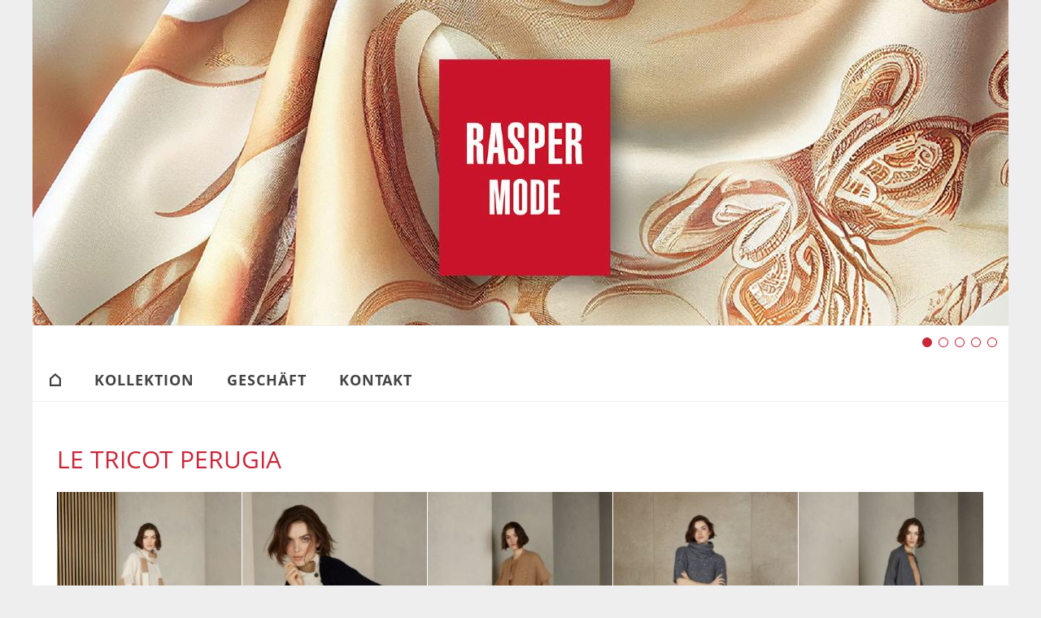

--- FILE ---
content_type: text/html
request_url: https://www.rasper.at/kollektion/le-tricot-perugia.html
body_size: 1712
content:
<!DOCTYPE html>
<html lang="de">

<head>
<title>LE TRICOT PERUGIA</title>
<meta charset="iso-8859-1" />
<meta http-equiv="X-UA-Compatible" content="IE=edge" />
<meta name="viewport" content="width=device-width, initial-scale=1.0">

<meta name="author" content="" />
<meta name="description" content="" />
<meta name="keywords" lang="de" content="" />
<meta name="generator" content="SIQUANDO Web 12 (#7445-1821)" />
<link rel="stylesheet" type="text/css" href="../assets/sd.css" />
<link rel="stylesheet" type="text/css" href="../assets/sc.css" />
<link rel="canonical" href="https://www.rasper.at/kollektion/le-tricot-perugia.html" />
<script src="../assets/jquery.js"></script>
<script src="../assets/navigation.js"></script> 
<script src="../assets/common.js"></script>
<link rel="stylesheet" type="text/css" href="../assets/sqwplugintouchmatrix.css" />
</head>

<body>

<!-- $Id: google_analytics.ccml 649 2020-08-27 14:14:53Z volker $ -->
<script type="text/javascript">
//<![CDATA[

if (typeof sqrCheckConsent==='undefined' || sqrCheckConsent('googleanalytics')) {

var gaJsHost = (("https:" == document.location.protocol) ? "https://ssl." : "http://www.");
document.write(unescape("%3Cscript src='" + gaJsHost + "google-analytics.com/ga.js' type='text/javascript'%3E%3C/script%3E"));

}

//]]>
</script>

<script type="text/javascript">
//<![CDATA[

if (typeof sqrCheckConsent==='undefined' || sqrCheckConsent('googleanalytics')) {

var pageTracker = _gat._getTracker('G-GQJ8NRF8BM');
pageTracker._setDomainName("none");  
pageTracker._setAllowLinker(true);
pageTracker._initData();
pageTracker._trackPageview();

}

//]]>
</script><div id="sqrall">

<div id="sqrtop">








<div id="sqreyecatcher">
<div>
<div id="sqreyecatcherstage" data-autochange="4">
<img src="../images/scarf-19_eyecatcher.jpg" alt="" />
</div>

<div id="sqreyecatcherbullets">

<a href="../images/scarf-19_eyecatcher.jpg"></a>

<a href="../images/scarf-16_eyecatcher.jpg"></a>
<a href="../images/scarf-23_eyecatcher.jpg"></a>
<a href="../images/scarf-09_eyecatcher.jpg"></a>
<a href="../images/scarf-27_eyecatcher.jpg"></a>
</div>

</div>
</div>

<div id="sqrnav">
<nav class="sqrnav">

<a href="#" class="sqrnavshow">Navigation öffnen</a>
<a href="#" class="sqrnavhide">Navigation schließen</a>
	
<ul>


<li class="sqrnavhome"><a href="../index.html"><span>Startseite</span></a></li>


	
<li class="sqrnavactive"><a href="./index.html"><span>KOLLEKTION</span></a>
</li>
<li><a href="../bilder/index.html"><span>GESCH&Auml;FT</span></a>
</li>
<li><a href="../kontakt/index.html"><span>KONTAKT</span></a>
</li>
</ul>
</nav>
</div>



</div>



<div id="sqrbottom">




<article id="sqrcontent" class="sqrcontent">
<div id="content">
<div class="sqrpara">
<h1>LE TRICOT PERUGIA</h1>
</div>
<div class="sqrpara">
<!-- SQWPluginTouchMatrix -->
<div class="sqrparaimagegrid sqrlbgroup sqrparaimagegrid5">
<div class="sqrcf"><div><a title="" href="../images/paratouchmatrix854511b1f80a853021.jpg" class="sqrlblink"><img class="sqrfigcontent" src="../images/paratouchmatrixp854511b1f80a853021.jpg" alt="" width="228" height="304"></a></div>
<div><a title="" href="../images/paratouchmatrix854511b1f80a853022.jpg" class="sqrlblink"><img class="sqrfigcontent" src="../images/paratouchmatrixp854511b1f80a853022.jpg" alt="" width="228" height="304"></a></div>
<div><a title="" href="../images/paratouchmatrix854511b1f80a853023.jpg" class="sqrlblink"><img class="sqrfigcontent" src="../images/paratouchmatrixp854511b1f80a853023.jpg" alt="" width="228" height="304"></a></div>
<div><a title="" href="../images/paratouchmatrix854511b1f80a853024.jpg" class="sqrlblink"><img class="sqrfigcontent" src="../images/paratouchmatrixp854511b1f80a853024.jpg" alt="" width="228" height="304"></a></div>
<div><a title="" href="../images/paratouchmatrix854511b1f80a853025.jpg" class="sqrlblink"><img class="sqrfigcontent" src="../images/paratouchmatrixp854511b1f80a853025.jpg" alt="" width="228" height="304"></a></div>
</div><div class="sqrcf"><div><a title="" href="../images/paratouchmatrix854511b1f80a853026.jpg" class="sqrlblink"><img class="sqrfigcontent" src="../images/paratouchmatrixp854511b1f80a853026.jpg" alt="" width="228" height="304"></a></div>
<div><a title="" href="../images/paratouchmatrix854511b1f80a853027.jpg" class="sqrlblink"><img class="sqrfigcontent" src="../images/paratouchmatrixp854511b1f80a853027.jpg" alt="" width="228" height="304"></a></div>
<div><a title="" href="../images/paratouchmatrix854511b1f80a853028.jpg" class="sqrlblink"><img class="sqrfigcontent" src="../images/paratouchmatrixp854511b1f80a853028.jpg" alt="" width="228" height="304"></a></div>
<div><a title="" href="../images/paratouchmatrix854511b1f80a853029.jpg" class="sqrlblink"><img class="sqrfigcontent" src="../images/paratouchmatrixp854511b1f80a853029.jpg" alt="" width="228" height="304"></a></div>
<div><a title="" href="../images/paratouchmatrix854511b1f80a8530210.jpg" class="sqrlblink"><img class="sqrfigcontent" src="../images/paratouchmatrixp854511b1f80a8530210.jpg" alt="" width="228" height="304"></a></div>
</div><div class="sqrcf"><div><a title="" href="../images/paratouchmatrix854511b1f80a8530211.jpg" class="sqrlblink"><img class="sqrfigcontent" src="../images/paratouchmatrixp854511b1f80a8530211.jpg" alt="" width="228" height="304"></a></div>
<div><a title="" href="../images/paratouchmatrix854511b1f80a8530212.jpg" class="sqrlblink"><img class="sqrfigcontent" src="../images/paratouchmatrixp854511b1f80a8530212.jpg" alt="" width="228" height="304"></a></div>
<div><a title="" href="../images/paratouchmatrix854511b1f80a8530213.jpg" class="sqrlblink"><img class="sqrfigcontent" src="../images/paratouchmatrixp854511b1f80a8530213.jpg" alt="" width="228" height="304"></a></div>
<div><a title="" href="../images/paratouchmatrix854511b1f80a8530214.jpg" class="sqrlblink"><img class="sqrfigcontent" src="../images/paratouchmatrixp854511b1f80a8530214.jpg" alt="" width="228" height="304"></a></div>
<div><a title="" href="../images/paratouchmatrix854511b1f80a8530215.jpg" class="sqrlblink"><img class="sqrfigcontent" src="../images/paratouchmatrixp854511b1f80a8530215.jpg" alt="" width="228" height="304"></a></div>
</div><div class="sqrcf"><div><a title="" href="../images/paratouchmatrix854511b1f80a8530216.jpg" class="sqrlblink"><img class="sqrfigcontent" src="../images/paratouchmatrixp854511b1f80a8530216.jpg" alt="" width="228" height="304"></a></div>
<div><a title="" href="../images/paratouchmatrix854511b1f80a8530217.jpg" class="sqrlblink"><img class="sqrfigcontent" src="../images/paratouchmatrixp854511b1f80a8530217.jpg" alt="" width="228" height="304"></a></div>
<div><a title="" href="../images/paratouchmatrix854511b1f80a8530218.jpg" class="sqrlblink"><img class="sqrfigcontent" src="../images/paratouchmatrixp854511b1f80a8530218.jpg" alt="" width="228" height="304"></a></div>
<div><a title="" href="../images/paratouchmatrix854511b1f80a8530219.jpg" class="sqrlblink"><img class="sqrfigcontent" src="../images/paratouchmatrixp854511b1f80a8530219.jpg" alt="" width="228" height="304"></a></div>
<div><a title="" href="../images/paratouchmatrix854511b1f80a8530220.jpg" class="sqrlblink"><img class="sqrfigcontent" src="../images/paratouchmatrixp854511b1f80a8530220.jpg" alt="" width="228" height="304"></a></div>
</div><div class="sqrcf"><div><a title="" href="../images/paratouchmatrix854511b1f80a8530221.jpg" class="sqrlblink"><img class="sqrfigcontent" src="../images/paratouchmatrixp854511b1f80a8530221.jpg" alt="" width="228" height="304"></a></div>
<div><a title="" href="../images/paratouchmatrix854511b1f80a8530222.jpg" class="sqrlblink"><img class="sqrfigcontent" src="../images/paratouchmatrixp854511b1f80a8530222.jpg" alt="" width="228" height="304"></a></div>
<div><a title="" href="../images/paratouchmatrix854511b1f80a8530223.jpg" class="sqrlblink"><img class="sqrfigcontent" src="../images/paratouchmatrixp854511b1f80a8530223.jpg" alt="" width="228" height="304"></a></div>
<div><a title="" href="../images/paratouchmatrix854511b1f80a8530224.jpg" class="sqrlblink"><img class="sqrfigcontent" src="../images/paratouchmatrixp854511b1f80a8530224.jpg" alt="" width="228" height="304"></a></div>
<div><a title="" href="../images/paratouchmatrix854511b1f80a8530225.jpg" class="sqrlblink"><img class="sqrfigcontent" src="../images/paratouchmatrixp854511b1f80a8530225.jpg" alt="" width="228" height="304"></a></div>
</div><div class="sqrcf"><div><a title="" href="../images/paratouchmatrix854511b1f80a8530226.jpg" class="sqrlblink"><img class="sqrfigcontent" src="../images/paratouchmatrixp854511b1f80a8530226.jpg" alt="" width="228" height="304"></a></div>
<div><a title="" href="../images/paratouchmatrix854511b1f80a8530227.jpg" class="sqrlblink"><img class="sqrfigcontent" src="../images/paratouchmatrixp854511b1f80a8530227.jpg" alt="" width="228" height="304"></a></div>
<div><a title="" href="../images/paratouchmatrix854511b1f80a8530228.jpg" class="sqrlblink"><img class="sqrfigcontent" src="../images/paratouchmatrixp854511b1f80a8530228.jpg" alt="" width="228" height="304"></a></div>
<div><a title="" href="../images/paratouchmatrix854511b1f80a8530229.jpg" class="sqrlblink"><img class="sqrfigcontent" src="../images/paratouchmatrixp854511b1f80a8530229.jpg" alt="" width="228" height="304"></a></div>
<div><a title="" href="../images/paratouchmatrix854511b1f80a8530230.jpg" class="sqrlblink"><img class="sqrfigcontent" src="../images/paratouchmatrixp854511b1f80a8530230.jpg" alt="" width="228" height="304"></a></div>
</div><div class="sqrcf"><div><a title="" href="../images/paratouchmatrix854511b1f80a8530231.jpg" class="sqrlblink"><img class="sqrfigcontent" src="../images/paratouchmatrixp854511b1f80a8530231.jpg" alt="" width="228" height="304"></a></div>
<div><a title="" href="../images/paratouchmatrix854511b1f80a8530232.jpg" class="sqrlblink"><img class="sqrfigcontent" src="../images/paratouchmatrixp854511b1f80a8530232.jpg" alt="" width="228" height="304"></a></div>
<div><a title="" href="../images/paratouchmatrix854511b1f80a8530233.jpg" class="sqrlblink"><img class="sqrfigcontent" src="../images/paratouchmatrixp854511b1f80a8530233.jpg" alt="" width="228" height="304"></a></div>
<div><a title="" href="../images/paratouchmatrix854511b1f80a8530234.jpg" class="sqrlblink"><img class="sqrfigcontent" src="../images/paratouchmatrixp854511b1f80a8530234.jpg" alt="" width="228" height="304"></a></div>
<div><a title="" href="../images/paratouchmatrix854511b1f80a8530235.jpg" class="sqrlblink"><img class="sqrfigcontent" src="../images/paratouchmatrixp854511b1f80a8530235.jpg" alt="" width="228" height="304"></a></div>
</div><div class="sqrcf"><div><a title="" href="../images/paratouchmatrix854511b1f80a8530236.jpg" class="sqrlblink"><img class="sqrfigcontent" src="../images/paratouchmatrixp854511b1f80a8530236.jpg" alt="" width="228" height="304"></a></div>
<div><a title="" href="../images/paratouchmatrix854511b1f80a8530237.jpg" class="sqrlblink"><img class="sqrfigcontent" src="../images/paratouchmatrixp854511b1f80a8530237.jpg" alt="" width="228" height="304"></a></div>
<div><a title="" href="../images/paratouchmatrix854511b1f80a8530238.jpg" class="sqrlblink"><img class="sqrfigcontent" src="../images/paratouchmatrixp854511b1f80a8530238.jpg" alt="" width="228" height="304"></a></div>
<div><a title="" href="../images/paratouchmatrix854511b1f80a8530239.jpg" class="sqrlblink"><img class="sqrfigcontent" src="../images/paratouchmatrixp854511b1f80a8530239.jpg" alt="" width="228" height="304"></a></div>
<div><a title="" href="../images/paratouchmatrix854511b1f80a8530240.jpg" class="sqrlblink"><img class="sqrfigcontent" src="../images/paratouchmatrixp854511b1f80a8530240.jpg" alt="" width="228" height="304"></a></div>
</div><div class="sqrcf"><div><a title="" href="../images/paratouchmatrix854511b1f80a8530241.jpg" class="sqrlblink"><img class="sqrfigcontent" src="../images/paratouchmatrixp854511b1f80a8530241.jpg" alt="" width="228" height="304"></a></div>
<div><a title="" href="../images/paratouchmatrix854511b1f80a8530242.jpg" class="sqrlblink"><img class="sqrfigcontent" src="../images/paratouchmatrixp854511b1f80a8530242.jpg" alt="" width="228" height="304"></a></div>
<div><a title="" href="../images/paratouchmatrix854511b1f80a8530243.jpg" class="sqrlblink"><img class="sqrfigcontent" src="../images/paratouchmatrixp854511b1f80a8530243.jpg" alt="" width="228" height="304"></a></div>
<div><a title="" href="../images/paratouchmatrix854511b1f80a8530244.jpg" class="sqrlblink"><img class="sqrfigcontent" src="../images/paratouchmatrixp854511b1f80a8530244.jpg" alt="" width="228" height="304"></a></div>
<div><a title="" href="../images/paratouchmatrix854511b1f80a8530245.jpg" class="sqrlblink"><img class="sqrfigcontent" src="../images/paratouchmatrixp854511b1f80a8530245.jpg" alt="" width="228" height="304"></a></div>
</div><div class="sqrcf"><div><a title="" href="../images/paratouchmatrix854511b1f80a8530246.jpg" class="sqrlblink"><img class="sqrfigcontent" src="../images/paratouchmatrixp854511b1f80a8530246.jpg" alt="" width="228" height="304"></a></div>
<div><a title="" href="../images/paratouchmatrix854511b1f80a8530247.jpg" class="sqrlblink"><img class="sqrfigcontent" src="../images/paratouchmatrixp854511b1f80a8530247.jpg" alt="" width="228" height="304"></a></div>
<div><a title="" href="../images/paratouchmatrix854511b1f80a8530248.jpg" class="sqrlblink"><img class="sqrfigcontent" src="../images/paratouchmatrixp854511b1f80a8530248.jpg" alt="" width="228" height="304"></a></div>
<div><a title="" href="../images/paratouchmatrix854511b1f80a8530249.jpg" class="sqrlblink"><img class="sqrfigcontent" src="../images/paratouchmatrixp854511b1f80a8530249.jpg" alt="" width="228" height="304"></a></div>
<div><a title="" href="../images/paratouchmatrix854511b1f80a8530250.jpg" class="sqrlblink"><img class="sqrfigcontent" src="../images/paratouchmatrixp854511b1f80a8530250.jpg" alt="" width="228" height="304"></a></div>
</div><div class="sqrcf"><div><a title="" href="../images/paratouchmatrix854511b1f80a8530251.jpg" class="sqrlblink"><img class="sqrfigcontent" src="../images/paratouchmatrixp854511b1f80a8530251.jpg" alt="" width="228" height="304"></a></div>
<div><a title="" href="../images/paratouchmatrix854511b1f80a8530252.jpg" class="sqrlblink"><img class="sqrfigcontent" src="../images/paratouchmatrixp854511b1f80a8530252.jpg" alt="" width="228" height="304"></a></div>
<div><a title="" href="../images/paratouchmatrix854511b1f80a8530253.jpg" class="sqrlblink"><img class="sqrfigcontent" src="../images/paratouchmatrixp854511b1f80a8530253.jpg" alt="" width="228" height="304"></a></div>
<div><a title="" href="../images/paratouchmatrix854511b1f80a8530254.jpg" class="sqrlblink"><img class="sqrfigcontent" src="../images/paratouchmatrixp854511b1f80a8530254.jpg" alt="" width="228" height="304"></a></div>
<div><a title="" href="../images/paratouchmatrix854511b1f80a8530255.jpg" class="sqrlblink"><img class="sqrfigcontent" src="../images/paratouchmatrixp854511b1f80a8530255.jpg" alt="" width="228" height="304"></a></div>
</div><div class="sqrcf"><div><a title="" href="../images/paratouchmatrix854511b1f80a8530256.jpg" class="sqrlblink"><img class="sqrfigcontent" src="../images/paratouchmatrixp854511b1f80a8530256.jpg" alt="" width="228" height="304"></a></div>
<div><a title="" href="../images/paratouchmatrix854511b1f80a8530257.jpg" class="sqrlblink"><img class="sqrfigcontent" src="../images/paratouchmatrixp854511b1f80a8530257.jpg" alt="" width="228" height="304"></a></div>
<div><a title="" href="../images/paratouchmatrix854511b1f80a8530258.jpg" class="sqrlblink"><img class="sqrfigcontent" src="../images/paratouchmatrixp854511b1f80a8530258.jpg" alt="" width="228" height="304"></a></div>
<div><a title="" href="../images/paratouchmatrix854511b1f80a8530259.jpg" class="sqrlblink"><img class="sqrfigcontent" src="../images/paratouchmatrixp854511b1f80a8530259.jpg" alt="" width="228" height="304"></a></div>
<div><a title="" href="../images/paratouchmatrix854511b1f80a8530260.jpg" class="sqrlblink"><img class="sqrfigcontent" src="../images/paratouchmatrixp854511b1f80a8530260.jpg" alt="" width="228" height="304"></a></div>
</div><div class="sqrcf"><div><a title="" href="../images/paratouchmatrix854511b1f80a8530261.jpg" class="sqrlblink"><img class="sqrfigcontent" src="../images/paratouchmatrixp854511b1f80a8530261.jpg" alt="" width="228" height="304"></a></div>
<div><a title="" href="../images/paratouchmatrix854511b1f80a8530262.jpg" class="sqrlblink"><img class="sqrfigcontent" src="../images/paratouchmatrixp854511b1f80a8530262.jpg" alt="" width="228" height="304"></a></div>
<div><a title="" href="../images/paratouchmatrix854511b1f80a8530263.jpg" class="sqrlblink"><img class="sqrfigcontent" src="../images/paratouchmatrixp854511b1f80a8530263.jpg" alt="" width="228" height="304"></a></div>
<div><a title="" href="../images/paratouchmatrix854511b1f80a8530264.jpg" class="sqrlblink"><img class="sqrfigcontent" src="../images/paratouchmatrixp854511b1f80a8530264.jpg" alt="" width="228" height="304"></a></div>
<div><a title="" href="../images/paratouchmatrix854511b1f80a8530265.jpg" class="sqrlblink"><img class="sqrfigcontent" src="../images/paratouchmatrixp854511b1f80a8530265.jpg" alt="" width="228" height="304"></a></div>
</div><div class="sqrcf"><div><a title="" href="../images/paratouchmatrix854511b1f80a8530266.jpg" class="sqrlblink"><img class="sqrfigcontent" src="../images/paratouchmatrixp854511b1f80a8530266.jpg" alt="" width="228" height="304"></a></div>
<div><a title="" href="../images/paratouchmatrix854511b1f80a8530267.jpg" class="sqrlblink"><img class="sqrfigcontent" src="../images/paratouchmatrixp854511b1f80a8530267.jpg" alt="" width="228" height="304"></a></div>
<div><a title="" href="../images/paratouchmatrix854511b1f80a8530268.jpg" class="sqrlblink"><img class="sqrfigcontent" src="../images/paratouchmatrixp854511b1f80a8530268.jpg" alt="" width="228" height="304"></a></div>
<div><a title="" href="../images/paratouchmatrix854511b1f80a8530269.jpg" class="sqrlblink"><img class="sqrfigcontent" src="../images/paratouchmatrixp854511b1f80a8530269.jpg" alt="" width="228" height="304"></a></div>
<div><a title="" href="../images/paratouchmatrix854511b1f80a8530270.jpg" class="sqrlblink"><img class="sqrfigcontent" src="../images/paratouchmatrixp854511b1f80a8530270.jpg" alt="" width="228" height="304"></a></div>
</div><div class="sqrcf"><div><a title="" href="../images/paratouchmatrix854511b1f80a8530271.jpg" class="sqrlblink"><img class="sqrfigcontent" src="../images/paratouchmatrixp854511b1f80a8530271.jpg" alt="" width="228" height="304"></a></div>
<div><a title="" href="../images/paratouchmatrix854511b1f80a8530272.jpg" class="sqrlblink"><img class="sqrfigcontent" src="../images/paratouchmatrixp854511b1f80a8530272.jpg" alt="" width="228" height="304"></a></div>
<div><a title="" href="../images/paratouchmatrix854511b1f80a8530273.jpg" class="sqrlblink"><img class="sqrfigcontent" src="../images/paratouchmatrixp854511b1f80a8530273.jpg" alt="" width="228" height="304"></a></div>
<div><a title="" href="../images/paratouchmatrix854511b1f80a8530274.jpg" class="sqrlblink"><img class="sqrfigcontent" src="../images/paratouchmatrixp854511b1f80a8530274.jpg" alt="" width="228" height="304"></a></div>
<div><a title="" href="../images/paratouchmatrix854511b1f80a8530275.jpg" class="sqrlblink"><img class="sqrfigcontent" src="../images/paratouchmatrixp854511b1f80a8530275.jpg" alt="" width="228" height="304"></a></div>
</div><div class="sqrcf"><div><a title="" href="../images/paratouchmatrix854511b1f80a8530276.jpg" class="sqrlblink"><img class="sqrfigcontent" src="../images/paratouchmatrixp854511b1f80a8530276.jpg" alt="" width="228" height="304"></a></div>
<div><a title="" href="../images/paratouchmatrix854511b1f80a8530277.jpg" class="sqrlblink"><img class="sqrfigcontent" src="../images/paratouchmatrixp854511b1f80a8530277.jpg" alt="" width="228" height="304"></a></div>
<div><a title="" href="../images/paratouchmatrix854511b1f80a8530278.jpg" class="sqrlblink"><img class="sqrfigcontent" src="../images/paratouchmatrixp854511b1f80a8530278.jpg" alt="" width="228" height="304"></a></div>
<div><a title="" href="../images/paratouchmatrix854511b1f80a8530279.jpg" class="sqrlblink"><img class="sqrfigcontent" src="../images/paratouchmatrixp854511b1f80a8530279.jpg" alt="" width="228" height="304"></a></div>
<div><a title="" href="../images/paratouchmatrix854511b1f80a8530280.jpg" class="sqrlblink"><img class="sqrfigcontent" src="../images/paratouchmatrixp854511b1f80a8530280.jpg" alt="" width="228" height="304"></a></div>
</div></div></div>
<div class="sqrpara sqrparamobilefw">
<!-- SQWPluginH5Video -->
<figure class="sqrfig">
<video class="sqrfigcontent" width="1140" height="641" controls="controls"     playsinline="playsinline" >
  <source src="../downloads/emotional-aw-2425-720.mp4" type="video/mp4" />
<p>Ihr Browser ist veraltet und unterst&uuml;tzt die Wiedergabe von HTML5-Video-Clips leider nicht. Bitte aktualisieren Sie Ihren Browser.</p>
</video>
</figure></div>
<div class="sqrpara">
<a class="sqrbutton sqrprevpage" href="index.html"><span>HERBST-WINTER 2024</span></a>
<a class="sqrbutton sqrnextpage" href="amina-runinacci.html"><span>AMINA RUNINACCI</span></a>
</div>
</div>		
</article>





<footer id="sqrfooter">
<div>
<div class="sqrcommonlinks">
</div>
<div class="sqrfootertext">
RASPER-MODE - 1010 Wien - Herrengasse 5 - AUSTRIA - Tel: +43 1 534 33 11</div>
<div class="sqrfootercontact">
                                        </div>




</div>
</footer>



</div>

</div>

</body>

</html>


--- FILE ---
content_type: text/css
request_url: https://www.rasper.at/assets/sd.css
body_size: 1632
content:
body {
  
  
  background-color: #EEEEEE;
  
  
  
  
  margin: 0;
  padding: 0;
}

#sqrall {
	padding: 0px;
}

#sqrtop {
  
  
  
  
  
}

#sqrbottom {
  
  
  
  
  
}



#sqrcontact {
  
  
  
  
  
  text-align: center;
  
  padding: 0px 30px 0px 30px;
  
  
  
  
  
}

#sqrcontact>div {
  
  
  background-color: #FFFFFF;
  
  
  
  
  
  max-width: 1200px;
  margin: 0 auto;
  
  font: 14px 'Open Sans',Verdana,Helvetica,sans-serif;
  color: #444444;
  text-transform: uppercase;
  letter-spacing: 1px;
  padding: 10px 15px 10px 15px;
  -webkit-text-size-adjust:none;
  box-sizing: border-box;
  
}

#sqrcontact a, #sqrcontact span {
    text-decoration: none;
    -webkit-text-size-adjust:none;
    display: inline-block;
    margin: 5px 3px;
}

#sqrcontact a {
    color: #444444;
}

#sqrcontact svg {
    width: 1.2em;
    height: 1.2em;
    display: inline-block;
    vertical-align: -0.2em;
    margin-right: 0.1em;
    margin-left: 0.1em;
    border: 0;
    padding: 0;
}

#sqrcontact a:hover {
    color: #C9283B;
    text-decoration: none;
}

#sqreyecatcher {
  
  
  
  
  
  
  padding: 0px 30px 0px 30px;
  
  
  
  
  
}

#sqreyecatcher>div {
  
  
  background-color: #FFFFFF;
  
  
  
  
  
  max-width: 1200px;
  margin: 0 auto;
  
  padding: 0px;
  box-sizing: border-box;
  
}

#sqreyecatcherstage {
	position: relative;
	overflow: hidden;
	padding: 0;
}

#sqreyecatcherstage img {
	width: 100%;
	display: block;
	border: 0;
	position: absolute;
	height: 100%;
}

#sqreyecatcherstage img.sqreyecatcherpri {
	z-index: 1;
	transition: none;
	-webkit-transition: none;
	opacity: 1;
}

#sqreyecatcherstage img.sqreyecatchersec {
	z-index: 2;
	transition: none;
	-webkit-transition: none;
	opacity: 0;
}

#sqreyecatcherstage img.sqreyecatchersecout {
	transition: opacity 0.5s;
	-webkit-transition: opacity 0.5s;
	opacity: 1;
}

#sqreyecatcherbullets {
	padding: 10px;
	display: flex;
	justify-content: flex-end;
	
	border-top: 1px solid #EEEEEE;
}

#sqreyecatcherbullets a {
	width: 20px;
	height: 20px;
	background: url(bullet.svg) no-repeat left top;
	display: block;
}

#sqreyecatcherbullets a.active {
	background-position: left bottom;
}

#sqrlogo {
  
  
  
  
  
  text-align: center;
  
  padding: 0px 30px 0px 30px;
  
  
  
  
  
}

#sqrlogo>div {
  
  
  background-color: #FFFFFF;
  
  
  
  
  
  max-width: 1200px;
  margin: 0 auto;
  
  padding: 15px 30px 15px 30px;
  -webkit-text-size-adjust:none;
  box-sizing: border-box;
  
}

#sqrlogo>div>img {
  display: inline-block;
}

@media screen and (max-width: 768px) {
	#sqrlogo>div>img {
		max-width: 60%;
		height: auto;
	}
}

#sqrfooter {
  
  
  
  
  
  
  padding: 0px 30px 0px 30px;
  
  margin: 0;
  
}

#sqrfooter>div {
  
  
  background-color: #FFFFFF;
  
  
  
  	
  
  max-width: 1200px;
  margin: 0 auto;
  
  box-sizing: border-box;
  
  
  
  
}

.sqrcommonlinks {
  padding: 10px 30px 10px 30px;
  text-align: center;
  font: 16px 'Open Sans',Verdana,Helvetica,sans-serif;
  -webkit-text-size-adjust:none;
  text-transform: uppercase;
  letter-spacing: 1px;
}

.sqrcommonlinks a {
  text-decoration: none;
  color: #444444;
  padding: 0 8px;
  transition: color 0.3s;
}

.sqrcommonlinks a:hover {
  color: #C9283B;
}



.sqrfootercontact {
  padding: 10px 30px 10px 30px;
  text-align: center;
  font: 16px 'Open Sans',Verdana,Helvetica,sans-serif;
  -webkit-text-size-adjust:none;
  text-transform: none;
  letter-spacing: 0px;
}

.sqrfootercontact a, .sqrfootercontact span {
  color: #444444;
  text-decoration: none;
  display: inline-block;
  margin: 5px 3px;
  transition: color 0.3s;
}

.sqrfootercontact svg {
    width: 1.2em;
    height: 1.2em;
    display: inline-block;
    vertical-align: -0.2em;
    margin-right: 0.1em;
    margin-left: 0.1em;
    border: 0;
    padding: 0;
}

.sqrfootercontact a:hover {
  color: #C9283B;
}




.sqrfootertext {
  padding: 10px 30px 10px 30px;
  box-sizing: border-box;
  text-align: center;
  font: bold 16px 'Open Sans',Verdana,Helvetica,sans-serif;
  -webkit-text-size-adjust:none;
  text-transform: none;
  letter-spacing: 0px;
  color: #444444;
}

#sqrcontent {
  
  
  
  
  
  
  padding: 0px 30px 0px 30px;
  
  
  
  
  
}

#sqrcontent>div {
  
  
  background-color: #FFFFFF;
  
  
  
  
  
  max-width: 1200px;
  margin: 0 auto;
  
  padding: 30px 0px 30px 0px;
  box-sizing: border-box;
  
}

@media screen and (max-width: 767px) {
	#sqrcontact,
	#sqrlogo,
	#sqrnav,
	#sqrnavvertical,
	#sqrcontent,
	#sqreyecatcher,
	#sqrfooter
	{
		padding-left: 0 !important;
		padding-right: 0 !important;
	}
	#sqrall {
		padding: 0 !important;
	}
}





#sqrnav {
  
  
  
  
  
  
  padding: 0px 30px 0px 30px;
  
  
}

.sqrnav {
  display: block;

  
  
  background-color: #FFFFFF;
  
  
  
  
  
  max-width: 1200px;
  margin: 0 auto;
  
  padding: 0px;
  -webkit-text-size-adjust:none;
  box-sizing: border-box;

  z-index: 1000;
  -webkit-user-select: none;
  user-select: none;
  line-height: 21px;
  
  
  border-bottom: 1px solid #EEEEEE;
  
}

.sqrnav a {
  display: block;
  margin: 0;
  padding: 15px 20px 15px 20px;
  font: bold 18px 'Open Sans',Verdana,Helvetica,sans-serif;
  color: #444444;
  text-transform: uppercase;
  letter-spacing: 1px;
  text-decoration: none;
  -webkit-tap-highlight-color: transparent;
  line-height: 22px;
}
.sqrnav>ul li {
  display: block;
  margin: 0;
  padding: 0;
  position: relative;
}
.sqrnav .sqrnavsearch form {
  box-sizing: border-box;
  display: block;
  margin: 0;
  padding: 15px;
  display: block;
  width: 100%;
}
.sqrnav .sqrnavsearch input {
  box-sizing: border-box;
  display: block;
  padding: 0;
  width: 100%;
  border: 0;
  padding: 8px 12px 8px 30px;
  margin: 0;
  color: #444444;
  -webkit-appearance: none;
  border-radius: 0;
  background: #FFFFFF url(searchsearch.svg) 8px 50% no-repeat;
}
#searchajax {
	background-color: #FFFFFF;
}
#searchajax>a {
    
	padding: 8px 12px 8px 30px;
    color: #444444;
}


.sqrnav li.sqrnavactive>a {
  font-weight: bold;
}

@media screen and (max-width: 767px) {
  
  .sqrnav a.sqrnavshow, .sqrnav a.sqrnavhide {
    background: url(menu.svg) right center no-repeat;
  }
  .sqrnav li.sqrnavmore>a {
    background: url(moreright.svg) right center no-repeat;
  }
  .sqrnav li.sqrnavopen>a {
    background-image: url(moredown.svg);
  }
  .sqrnav .sqrnavshow {
    display: block;
  }
  .sqrnav .sqrnavhide {
    display: none;
  }
  .sqrnavopen>a.sqrnavshow {
    display: none;
  }
  .sqrnavopen>a.sqrnavhide {
    display: block;
  }
  .sqrnav li.sqrnavopen>ul {
    display: block;
  }
  .sqrnav ul {
    display: none;
    margin: 0;
    padding: 0;
    list-style: none;
  }
  .sqrnav ul ul {
    display: none;
  }
  .sqrnav ul li li>a {
    padding-left: 40px;
  }
  .sqrnav ul li li li>a {
    padding-left: 60px;
  }
  .sqrnavopen>ul {
    display: block;
  }
}
@media screen and (min-width: 768px) {
  .sqrnav>a {
    display: none;
  }
  .sqrnav>ul {
    box-sizing: border-box;
    display: block;
    padding: 0;
	margin: 0;
    list-style: none;
    width: 100%;
  }
  .sqrnav>ul:after {
    visibility: hidden;
    display: block;
    font-size: 0;
    content: " ";
    clear: both;
    height: 0;
  }
  .sqrnav>ul>li {
    float: left;
  }
  .sqrnav>ul li>ul {
    position: absolute;

    
    
    background-color: #C9283B;
    
    
    
    

    width: 30vw;
    max-width: 320px;
    display: block;
    left: -9999px;
    margin: 0;
    padding: 0;
    list-style: none;
    z-index: 1000;
	
    transform: translateY(-5px);
    opacity: 0;
    transition: transform 0.2s, opacity 0.2s;
	
	
  }
  
  
  .sqrnav>ul>li.sqrnavmore>a {
    background: transparent url(moredown.svg) right center no-repeat;
    padding-right: 42px;
  }
  .sqrnav>ul>li.sqrnavopen>a {
    background: transparent url(moredownopen.svg) right center no-repeat;
    padding-right: 42px;
	
  }
  .sqrnav>ul>li li.sqrnavmore>a {
    background: transparent url(morerightopen.svg) right center no-repeat;
    padding-right: 42px;
  }
  .sqrnav>ul>li.sqrnavopen>ul {
    left: 0;
    transform: translate(0);
    opacity: 1;
  }
  .sqrnav>ul>li ul li.sqrnavopen>ul {
    left: 100%;
    top: 0;
    transform: none;
    opacity: 1;
  }
  .sqrnav>ul>li.sqrnavopen {   
    
    
    background-color: #C9283B;
    
    
    
    
  }
  .sqrnav>ul>li.sqrnavopen>a {
	color: #FFFFFF;
  }

  .sqrnav>ul>li.sqrnavopen li a {
	color: #FFFFFF;
  }


  .sqrnav>ul>li.sqrnavhome>a>span, .sqrnav>ul>li.sqrnavsearch>a>span, .sqrnav>ul>li.sqrnavshop>a>span {
    display: none;
  }
  .sqrnav>ul>li.sqrnavhome>a {
    background: transparent url(home.svg) no-repeat center center;
    width: 16px;
    height: 16px;
    padding: 18px 20px 18px 20px;
  }

  .sqrnav>ul>li.sqrnavlogodesktop>a {
	padding: 0 12px;
  }

  .sqrnav>ul>li.sqrnavlogodesktop>a>img {
	display: block;
  }

  .sqrnav>ul>li.sqrnavsearch, .sqrnav>ul>li.sqrnavshop {
    float: right;
  }
  .sqrnav>ul>li.sqrnavsearch>a {
    background: transparent url(search.svg) no-repeat center center;
    width: 16px;
    height: 16px;
    padding: 18px 20px 18px 20px;
  }
  .sqrnav>ul>li.sqrnavsearch.sqrnavopen>a {
    background-image: url(searchopen.svg);
  }
  .sqrnav>ul>li.sqrnavshop>a {
    background: transparent url(cart.svg) no-repeat center center;
    width: 16px;
    height: 16px;
    padding: 18px 20px 18px 20px;
  }
  .sqrnav>ul>li.sqrnavshop.sqrnavopen>a {
    background-image: url(cartopen.svg);
  }
  .sqrnav>ul>li.sqrnavshop>a.sqrcartfull {
    background: url(cartfull.svg) no-repeat center center;
  }
  .sqrnav>ul>li.sqrnavshop.sqrnavopen>a.sqrcartfull {
    background-image: url(cartfullopen.svg);
  }
  .sqrnav>ul>li.sqrnavopen.sqrnavshop>ul, .sqrnav>ul>li.sqrnavopen.sqrnavsearch>ul {
    left: auto;
    right: 0;
    opacity: 1;
  }
  .sqrnav a {
  	transition: background-color 0.2s;
  }
  
  .sqrnav a:hover, #searchajax a.activelink {
	background-color: rgba(0,0,0,0.075) !important;
  }
  
}






--- FILE ---
content_type: text/css
request_url: https://www.rasper.at/assets/mavenpro.css
body_size: -40
content:
@font-face {
  font-family: 'Maven Pro';
  font-style: normal;
  font-weight: 400;
  src: local('Maven Pro'), local('Maven Pro Regular'), local('Maven-Pro-Regular'), url(mavenpro.woff) format('woff');
  font-display: swap;
}
@font-face {
  font-family: 'Maven Pro';
  font-style: normal;
  font-weight: 700;
  src: local('Maven Pro Bold'), local('Maven-Pro-Bold'),url(mavenprobold.woff) format('woff');
  font-display: swap;
}


--- FILE ---
content_type: image/svg+xml
request_url: https://www.rasper.at/assets/home.svg
body_size: 197
content:
<?xml version="1.0" encoding="utf-8"?>
<!DOCTYPE svg PUBLIC "-//W3C//DTD SVG 1.1//EN" "http://www.w3.org/Graphics/SVG/1.1/DTD/svg11.dtd">
<svg xmlns="http://www.w3.org/2000/svg" xmlns:xlink="http://www.w3.org/1999/xlink" version="1.1" baseProfile="full" width="16" height="16" viewBox="0 0 16.00 16.00" enable-background="new 0 0 16.00 16.00" xml:space="preserve">
	<path fill="#444444" fill-opacity="1" stroke-width="1.33333" stroke-linejoin="miter" d="M 15,16L 0.99998,16L 0.99998,6.061L 7.99998,0L 15,6.061L 15,16 Z M 3.21037,13.7646L 12.7891,13.7646L 12.7891,7.08939L 7.99998,2.9429L 3.21037,7.08939L 3.21037,13.7646 Z "/>
</svg>


--- FILE ---
content_type: image/svg+xml
request_url: https://www.rasper.at/assets/bullet.svg
body_size: 291
content:
<?xml version="1.0" encoding="utf-8"?>
<!DOCTYPE svg PUBLIC "-//W3C//DTD SVG 1.1//EN" "http://www.w3.org/Graphics/SVG/1.1/DTD/svg11.dtd">
<svg xmlns="http://www.w3.org/2000/svg" xmlns:xlink="http://www.w3.org/1999/xlink" version="1.1" baseProfile="full" width="20" height="40" viewBox="0 0 20.00 40.00" enable-background="new 0 0 20.00 40.00" xml:space="preserve">
	<path fill="#C9283B" fill-opacity="1" stroke-width="1.33333" stroke-linejoin="miter" d="M 10,3.99996C 13.3135,3.99996 16,6.68609 16,9.99996C 16,13.3138 13.3135,16 10,16C 6.68615,16 4.00002,13.3138 4.00002,9.99996C 4.00002,6.68609 6.68615,3.99996 10,3.99996 Z "/>
	<path fill="#C9283B" fill-opacity="1" stroke-width="1.33333" stroke-linejoin="miter" d="M 10,24C 13.3135,24 16,26.6865 16,30C 16,33.3135 13.3135,36 10,36C 6.68615,36 4.00002,33.3135 4.00002,30C 4.00002,26.6865 6.68615,24 10,24 Z "/>
	<ellipse fill="#FFFFFF" fill-opacity="1" stroke-width="1.33333" stroke-linejoin="miter" cx="10" cy="10" rx="5" ry="5"/>
</svg>
